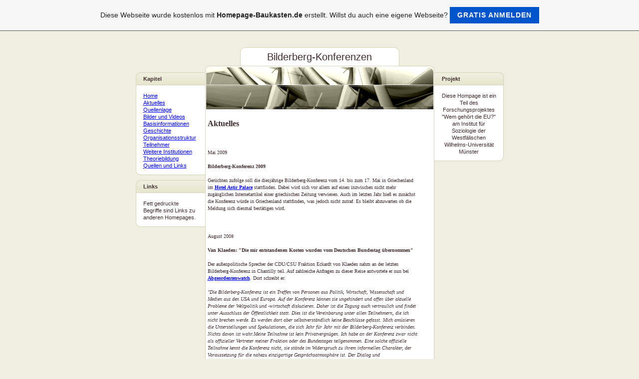

--- FILE ---
content_type: text/html; charset=iso-8859-15
request_url: https://bilderberger-konferenzen.de.tl/Aktuelles.htm
body_size: 8909
content:
<!DOCTYPE HTML PUBLIC "-//W3C//DTD HTML 4.01 Transitional//EN" "http://www.w3.org/TR/html4/loose.dtd">
<html>
<head>
	<meta http-equiv="Content-Type" content="text/html; charset=iso-8859-15">
	        <script type="text/javascript">
        var dateTimeOffset = new Date().getTimezoneOffset();
        
        function getElementsByClassNameLocalTimeWrapper() {
            return document.getElementsByClassName("localtime");
        }
        
        (function () {
            var onload = function () {
                var elementArray = new Array();
                
                if (document.getElementsByClassName) {
                    elementArray = getElementsByClassNameLocalTimeWrapper();
                } else {
                    var re = new RegExp('(^| )localtime( |$)');
                    var els = document.getElementsByTagName("*");
                    for (var i=0,j=els.length; i<j; i++) {
                        if (re.test(els[i].className))
                            elementArray.push(els[i]);
                    }
                }
                
                for (var i = 0; i < elementArray.length; i++) {    
                    var timeLocal = new Date(parseInt(elementArray[i].getAttribute("data-timestamp")));
                    var hour = timeLocal.getHours();
                    var ap = "am";
                    if (hour > 11) {
                        ap = "pm";
                    }
                    else if (hour > 12) {
                        hour = hour - 12;
                    }
                    
                    var string = elementArray[i].getAttribute("data-template");
                    string = string.replace("[Y]", timeLocal.getFullYear());
                    string = string.replace("[m]", ('0' + (timeLocal.getMonth() + 1)).slice(-2));
                    string = string.replace("[d]", ('0' + timeLocal.getDate()).slice(-2));
                    string = string.replace("[H]", ('0' + timeLocal.getHours()).slice(-2));
                    string = string.replace("[g]", ('0' + hour).slice(-2));
                    string = string.replace("[i]", ('0' + timeLocal.getMinutes()).slice(-2));
                    string = string.replace("[s]", ('0' + timeLocal.getSeconds()).slice(-2));
                    string = string.replace("[a]", ap);
                    elementArray[i].childNodes[0].nodeValue = string;
                }
            };
            
            if (window.addEventListener)
                window.addEventListener("DOMContentLoaded", onload);
            else if (window.attachEvent)
                window.attachEvent("onload", onload);
        })();
        </script><link rel="canonical" href="https://bilderberger-konferenzen.de.tl/Aktuelles.htm" />
<link rel="icon" href="https://wtheme.webme.com/img/main/favicon.ico" type="image/x-icon">
<link rel="shortcut icon" type="image/x-icon" href="https://wtheme.webme.com/img/main/favicon.ico" />
<link type="image/x-icon" href="https://wtheme.webme.com/img/main/favicon.ico" />
<link href="https://wtheme.webme.com/img/main/ios_icons/apple-touch-icon.png" rel="apple-touch-icon" />
<link href="https://wtheme.webme.com/img/main/ios_icons/apple-touch-icon-76x76.png" rel="apple-touch-icon" sizes="76x76" />
<link href="https://wtheme.webme.com/img/main/ios_icons/apple-touch-icon-120x120.png" rel="apple-touch-icon" sizes="120x120" />
<link href="https://wtheme.webme.com/img/main/ios_icons/apple-touch-icon-152x152.png" rel="apple-touch-icon" sizes="152x152" />
<meta property="og:title" content="Bilderberg-Konferenzen - Aktuelles" />
<meta property="og:image" content="https://theme.webme.com/designs/beige/screen.jpg" />
<meta name="google-adsense-platform-account" content="ca-host-pub-1483906849246906">
<meta name="google-adsense-account" content="ca-pub-7872285374152772"><script>
    function WebmeLoadAdsScript() {
    function loadGA() {
        if (!document.querySelector('script[src*="pagead2.googlesyndication.com"]')) {
            let script = document.createElement('script');
            script.async = true;
            script.src = "//pagead2.googlesyndication.com/pagead/js/adsbygoogle.js?client=ca-pub-7872285374152772&host=ca-host-pub-1483906849246906";
            script.setAttribute('data-ad-host', 'ca-host-pub-1483906849246906');
            script.setAttribute('data-ad-client', 'ca-pub-7872285374152772');
            script.crossOrigin = 'anonymous';
            document.body.appendChild(script);
        }
    }        ['CookieScriptAcceptAll', 'CookieScriptAccept', 'CookieScriptReject', 'CookieScriptClose', 'CookieScriptNone'].forEach(function(event) {
            window.addEventListener(event, function() {
                loadGA();
            });
        });

        let adStorageStatus = null;
        
        if (window.dataLayer && Array.isArray(window.dataLayer)) {
            for (let i = window.dataLayer.length - 1; i >= 0; i--) {
                const item = window.dataLayer[i];
                
                // it always sets a 'default' in our case that will always be 'denied', we only want to check for the 'consent update'
                if (item && typeof item === 'object' && typeof item.length === 'number' && item[0] === 'consent' && item[1] === 'update' && item[2] && typeof item[2].ad_storage === 'string') {
                    adStorageStatus = item[2].ad_storage;
                    break; 
                }
            }
    
            if (adStorageStatus === 'granted') {
                loadGA();
            } 
            else if (adStorageStatus === 'denied') {
                loadGA();
            }
        }
    }
</script><script>
    document.addEventListener('DOMContentLoaded', function() {
        WebmeLoadAdsScript();
        window.dispatchEvent(new Event('CookieScriptNone'));
    });
</script>	<title>Bilderberg-Konferenzen - Aktuelles</title>
	<style type="text/css">
	<!--
		BODY {
			background-color: #EFEEE0;
			margin: 20px 0px 20px 0px;
			font-family: Arial, Helvetica, sans-serif;
			font-size: 11px;
			color: #412D2D;
			line-height: 14px;
			}

		.Logo {
			font-family: Arial, Helvetica, sans-serif;
			font-size: 26px;
			color: #412D2D;
			text-align: center;
			}

		.Title {
			font-family: Arial, Helvetica, sans-serif;
			font-size: 14px;
			font-weight: bold;
			color: #412D2D;
			}

		.Date {
			font-family: Arial, Helvetica, sans-serif;
			font-size: 9px;
			color: #C7C5A9;
			}

		.Left {
			font-family: Arial, Helvetica, sans-serif;
			font-size: 11px;
			color: #412D2D;
			padding: 0px 15px 0px 15px;
			line-height: 14px;
			}

		.Right {
			font-family: Arial, Helvetica, sans-serif;
			font-size: 11px;
			color: #412D2D;
			padding: 0px 15px 0px 15px;
			}

		A:link, A:active, A:visited {
			color: #412D2D;
			text-decoration: none;
			}

		A:hover {
			color: #412D2D;
			text-decoration: underline;
			}

		.shoutbox {
			height: 200px;
			overflow: auto;
			margin-right: -10px;
		}
		.nick {
			font-weight: bold;
		}
		.shoutbox hr {
			border: 0;
			border-bottom: 1px dashed #D7D6BB;
		}
		.shoutbox input, .shoutbox textarea {
			width: 100px;
		}
		.send {
			margin-top: 5px;
		}
			//-->
	</style>
</head>
<body>
<CENTER>
</CENTER><br>
<table width="737" border="0" align="center" cellpadding="0" cellspacing="0">
	<tr valign="top">
		<td width="139"><table width="100%" border="0" cellspacing="0" cellpadding="0">
			<tr>
				<td><img src="//theme.webme.com/designs/beige/images/blind.gif" width="50" height="50"></td>
			</tr>
			<tr>
				<td height="26" background="//theme.webme.com/designs/beige/images/left_box_header.gif" class="Left"><strong>Kapitel</strong></td>
			</tr>
			<tr>
				<td background="//theme.webme.com/designs/beige/images/left_box_bg.gif" class="Left"><br>
<a href="/Home.htm" class="menu">Home</a><br><a href="/Aktuelles.htm" class="menu">Aktuelles</a><br><a href="/Quellenlage.htm" class="menu">Quellenlage</a><br><a href="/Bilder-und-Videos-.htm" class="menu">Bilder und Videos </a><br><a href="/Basisinformationen.htm" class="menu">Basisinformationen</a><br><a href="/Geschichte.htm" class="menu">Geschichte</a><br><a href="/Organisationsstruktur.htm" class="menu">Organisationsstruktur</a><br><a href="/Teilnehmer.htm" class="menu">Teilnehmer</a><br><a href="/Weitere-Institutionen.htm" class="menu">Weitere Institutionen</a><br><a href="/Theoriebildung.htm" class="menu">Theoriebildung</a><br><a href="/Quellen-und-Links.htm" class="menu">Quellen und Links</a><br>				</td>
			</tr>
			<tr>
				<td><img src="//theme.webme.com/designs/beige/images/left_box_footer.gif" width="139" height="12"></td>
			</tr>
			<tr>
				<td><img src="//theme.webme.com/designs/beige/images/blind.gif" width="10" height="10"></td>
			</tr>           
			<tr>
				<td height="26" background="//theme.webme.com/designs/beige/images/left_box_header.gif" class="Left"><strong>Links</strong></td>
			</tr>
			<tr>
				<td align="left" background="//theme.webme.com/designs/beige/images/left_box_bg.gif" class="Left"><br>
				Fett gedruckte Begriffe sind Links zu anderen Homepages.

				</td>
			</tr>
			<!-- <tr>  -->
				<td><img src="//theme.webme.com/designs/beige/images/left_box_footer.gif" width="139" height="12"></td>
			</tr>
			<tr>
				<td><img src="//theme.webme.com/designs/beige/images/blind.gif" width="10" height="10"></td>
			</tr>
		</table>
		</td>
		<td width="459"><table width="100%"	border="0" cellspacing="0" cellpadding="0">
			<tr>
				<td align="center"><table width="319" height="37"	border="0" cellpadding="0" cellspacing="0">
					<tr>
						<td background="//theme.webme.com/designs/beige/images/header_bg.gif" class="Logo" style="font-size: 20px; padding-top: 2px;background-repeat:no-repeat;">Bilderberg-Konferenzen</td>
					</tr>
				</table></td>
			</tr>
			<tr>
				<td><img src="//theme.webme.com/designs/beige/images/header_illustration.gif" width="459" height="95"></td>
			</tr>
			<tr>
				<td align="left" background="//theme.webme.com/designs/beige/images/bg.gif" style="padding-left: 5px;"><table width="420" height="250" border="0" cellspacing="0" cellpadding="0" style="background-repeat:no-repeat;">
					<tr height="250">
						<td><meta http-equiv="Content-Type" content="text/html; charset=utf-8">
<meta name="ProgId" content="Word.Document">

<meta name="Originator" content="Microsoft Word 9">
<link rel="File-List" href="file:///C:/DOKUME~1/B/LOKALE~1/Temp/msoclip1/01/clip_filelist.xml" /><!--[if gte mso 9]><xml>
<w:WordDocument>
<w:View>Normal</w:View>
<w:Zoom>0</w:Zoom>
<w:HyphenationZone>21</w:HyphenationZone>
<w:DoNotOptimizeForBrowser />
</w:WordDocument>
</xml><![endif]--><style type="text/css">
<!--
 /* Font Definitions */
@font-face
	{font-family:Verdana;
	panose-1:2 11 6 4 3 5 4 4 2 4;
	mso-font-charset:0;
	mso-generic-font-family:swiss;
	mso-font-pitch:variable;
	mso-font-signature:536871559 0 0 0 415 0;}
@font-face
	{font-family:"Arial Unicode MS";
	panose-1:0 0 0 0 0 0 0 0 0 0;
	mso-font-alt:"Times New Roman";
	mso-font-charset:0;
	mso-generic-font-family:roman;
	mso-font-format:other;
	mso-font-pitch:auto;
	mso-font-signature:0 0 0 0 0 0;}
 /* Style Definitions */
p.MsoNormal, li.MsoNormal, div.MsoNormal
	{mso-style-parent:"";
	margin:0cm;
	margin-bottom:.0001pt;
	mso-pagination:widow-orphan;
	font-size:12.0pt;
	font-family:"Times New Roman";
	mso-fareast-font-family:"Times New Roman";}
h2
	{margin-right:0cm;
	mso-margin-top-alt:auto;
	mso-margin-bottom-alt:auto;
	margin-left:0cm;
	mso-pagination:widow-orphan;
	mso-outline-level:2;
	font-size:18.0pt;
	font-family:"Arial Unicode MS";
	font-weight:bold;}
h3
	{margin-right:0cm;
	mso-margin-top-alt:auto;
	mso-margin-bottom-alt:auto;
	margin-left:0cm;
	mso-pagination:widow-orphan;
	mso-outline-level:3;
	font-size:13.5pt;
	font-family:"Arial Unicode MS";
	font-weight:bold;}
p.MsoBodyText, li.MsoBodyText, div.MsoBodyText
	{margin-right:0cm;
	mso-margin-top-alt:auto;
	mso-margin-bottom-alt:auto;
	margin-left:0cm;
	mso-pagination:widow-orphan;
	font-size:12.0pt;
	font-family:"Arial Unicode MS";
	mso-fareast-font-family:"Times New Roman";
	mso-bidi-font-family:"Times New Roman";}
a:link, span.MsoHyperlink
	{color:blue;
	text-decoration:underline;
	text-underline:single;}
a:visited, span.MsoHyperlinkFollowed
	{color:purple;
	text-decoration:underline;
	text-underline:single;}
p
	{margin-right:0cm;
	mso-margin-top-alt:auto;
	mso-margin-bottom-alt:auto;
	margin-left:0cm;
	mso-pagination:widow-orphan;
	font-size:12.0pt;
	font-family:"Arial Unicode MS";
	mso-fareast-font-family:"Times New Roman";
	mso-bidi-font-family:"Times New Roman";}
span.a
	{mso-style-name:a;}
span.homelefttext
	{mso-style-name:homelefttext;}
span.srtitle
	{mso-style-name:srtitle;}
@page Section1
	{size:612.0pt 792.0pt;
	margin:70.85pt 70.85pt 2.0cm 70.85pt;
	mso-header-margin:36.0pt;
	mso-footer-margin:36.0pt;
	mso-paper-source:0;}
div.Section1
	{page:Section1;}
-->
</style>
<p class="MsoNormal"><strong><span style="font-family: Verdana;"><br />
Aktuelles</span></strong><span style="font-size: 7.5pt; font-family: Verdana;"><br />
<br />
<br />
<br />
Mai 2009<br />
<br style="font-weight: bold;" />
<span style="font-weight: bold;">Bilderberg-Konferenz 2009</span><br />
<br />
Ger&uuml;chten zufolge soll die diesj&auml;hrige Bilderberg-Konferenz vom 14. bis zum 17. Mai in Griechenland im <a href="http://www.astir-palace.com/" style="font-weight: bold;">Hotel Astir Palace</a> stattfinden. Dabei wird sich vor allem auf einen inzwischen nicht mehr zug&auml;nglichen Internetartikel einer griechischen Zeitung verwiesen. Auch im letzten Jahr hie&szlig; es zun&auml;chst die Konferenz w&uuml;rde in Griechenland stattfinden, was jedoch nicht zutraf. Es bleibt abzuwarten ob die Meldung sich diesmal best&auml;tigen wird.<br />
<br />
<br />
<br />
August 2008<br />
<br />
<span style="font-weight: bold;">Van Klaeden: </span><font size="1" style="font-weight: bold;">&quot;</font></span><font size="1" style="font-weight: bold;"><span style="font-family: Verdana;">Die mir entstandenen Kosten wurden vom Deutschen Bundestag &uuml;bernommen&quot;</span></font><span style="font-size: 7.5pt; font-family: Verdana;"><br />
<br />
Der au&szlig;enpolitische Sprecher der CDU/CSU Fraktion Eckardt von Klaeden nahm an der letzten Bilderberg-Konferenz in Chantilly teil. Auf zahlreiche Anfragen zu dieser Reise antwortete er nun bei <a href="http://www.abgeordnetenwatch.de/eckart_von_klaeden-650-5605--f115466.html#frage115466" style="font-weight: bold;">Abgeordentenwatch</a>. Dort schreibt er:<br />
<br />
</span><font size="1" style="font-family: Verdana; font-style: italic;">&quot;Die Bilderberg-Konferenz ist ein Treffen von Personen aus Politik, Wirtschaft, Wissenschaft und Medien aus den USA und Europa. Auf der Konferenz k&ouml;nnen sie ungehindert und offen &uuml;ber aktuelle Probleme der Weltpolitik und -wirtschaft diskutieren. Daher ist die Tagung auch vertraulich und findet unter Ausschluss der &Ouml;ffentlichkeit statt. Dies ist die Vereinbarung unter allen Teilnehmern, die ich nicht brechen werde. Es werden dort aber selbstverst&auml;ndlich keine Beschl&uuml;sse gefasst. Mich am&uuml;sieren die Unterstellungen und Spekulationen, die sich Jahr f&uuml;r Jahr mit der Bilderberg-Konferenz verbinden. Nichts davon ist wahr.</font><font size="1" style="font-style: italic;"><span style="font-family: Verdana;">Meine Teilnahme ist kein Privatvergn&uuml;gen. Ich habe an der Konferenz zwar nicht als offizieller Vertreter meiner Fraktion oder des Bundestages teilgenommen. Eine solche offizielle Teilnahme kennt die Konferenz nicht, sie st&auml;nde im Widerspruch zu ihrem informellen Charakter, der Voraussetzung f&uuml;r die nahezu einzigartige Gespr&auml;chsatmosph&auml;re ist. Der Dialog und Meinungsaustausch auf der Konferenz ist aber nichtsdestotrotz f&uuml;r meine Arbeit als Abgeordneter und als au&szlig;enpolitischer Sprecher meiner Fraktion sehr wertvoll. </span><span style="font-family: Verdana;">Es gibt nach meiner Erfahrung keine andere Konferenz, die den Dialog zwischen den beteiligten Gruppen auf der einen und den transatlantischen Austausch auf der anderen Seite in so hervorragender Weise erm&ouml;glicht wie die Bilderberg-Konferenz. Dieses Gespr&auml;ch wird st&auml;ndig gefordert, der Mangel an solchen Foren zu Recht immer wieder beklagt. </span><span style="font-family: Verdana;">Die mir entstandenen Kosten wurden vom Deutschen Bundestag &uuml;bernommen. Zu Ihrer weiteren Information habe ich der Antwort die offizielle Presseerkl&auml;rung zur diesj&auml;hrigen Konferenz angef&uuml;gt.</span></font><span style="font-style: italic;"> </span><span style="font-size: 7.5pt; font-family: Verdana;"><span style="font-family: Verdana; font-style: italic;"><font size="1" style="font-style: italic;"><span style="font-family: Verdana;">&quot;<br />
</span></font></span><font size="1" style="font-family: Verdana;"><br />
<span style="font-style: italic;"><br />
</span></font><font size="1" style="font-weight: bold; font-family: Verdana;">Von Klaeden: </font></span><font size="1" style="font-weight: bold; font-family: Verdana;">&quot;dass eine Sitzung oder Konferenz nicht &ouml;ffentlich stattfindet, macht sie noch nicht zu einer privaten Veranstaltung&quot;</font><font size="1" style="font-family: Verdana;"><br />
<br />
Nachdem von Klaeaden best&auml;tigte, das seine Kosten f&uuml;r die Teilnehme an der Bilderberg-Konferenz 2008 von Bundestag bezahlt wurde forderte eine B&uuml;rgerin ihn auf dieses Geld zur&uuml;ckzuzahlen. <a style="font-weight: bold;" href="http://www.abgeordnetenwatch.de/eckart_von_klaeden-650-5605-1.html#fragen">Seine Antwort</a>:<br />
<br />
<span style="font-style: italic;">&quot;der Umstand, dass eine Sitzung oder Konferenz nicht &ouml;ffentlich stattfindet, macht sie noch nicht zu einer privaten Veranstaltung.&quot;</span></font><br />
<br />
<font size="1"><span style="font-family: Verdana;">Wenn sie aber keine private Konferenz ist, was ist sie dann?</span></font><br />
<br />
<br />
<span style="font-size: 7.5pt; font-family: Verdana;"><span style="font-family: Verdana; font-style: italic;"> </span><br />
<br />
Juni 2008<br />
<br />
<strong>James Johnson sucht mit Obama nach Vizepr&auml;sidenten</strong><br />
<br />
<a href="http://en.wikipedia.org/wiki/James_A._Johnson_%28businessman%29"><strong>James A. Johnson</strong></a> ist ein Mitglied des Steering Committees der Bilderberg Group. Gleichzeitig ist er Vorstandsmitglied in folgenden Unternehmen: Goldman Sachs, Forestar Real Estate Group, KB Home, Target Corporation und der UnitedHealth Group. </span><span lang="EN-GB" style="font-size: 7.5pt; font-family: Verdana;">Des Weiteren ist er Honorary Trustee der Brookings Institution, Chairman Emeritus des John F. Kennedy Center for the Performing Arts, Mitglied der American Academy of Arts and Sciences, der American Friends of Bilderberg, des Council on Foreign Relations und der Trilateral Commission (Goldman Sachs 2008). </span><span style="font-size: 7.5pt; font-family: Verdana;">Die New York Times berichtete nun, dass Johnson berufen wurde um mit <a href="http://de.wikipedia.org/wiki/Barack_Obama"><strong>Barack Obama</strong></a> nach einem geeingneten Vizepr&auml;sidentenkandidaten zu suchen. (Vgl. New York Times 2008)<br />
<br />
<strong><em><br />
</em>Bilderberg-Konfernez 2008 in Chantilly/Virginia</strong><br />
<br />
Vom 5. bis zum 8. Juni 2008 fand die 57. Bilderberg-Konferenz in Chantilly/Virginia in der N&auml;he von Washington statt. Die Massenmedien schwiegen wieder einmal. Ausnahmen stellen die Artikel <strong><a href="http://www.fr-online.de/in_und_ausland/politik/aktuell/?sid=505ea3697e42632f26ba6d681a616c9b&amp;em_cnt=1346214">&quot;Die verschwiegene Weltmacht&quot;</a></strong> in der Frankfurter Rundschau sowie die Artikel <strong><a href="http://www.jungewelt.de/2008/06-04/038.php">&quot;Die Kulissenschieber&quot;</a></strong> und&nbsp; <a href="http://www.jungewelt.de/2008/06-04/040.php"><strong>&quot;Nichtangriffspakt mit den M&auml;chtigen&quot;</strong></a>, in der jungen Welt dar, welche allesamt von Marcus B. Kl&ouml;ckner verfasst wurden. Eine vorl&auml;ufige <strong><a href="http://www.infowars.com/?p=2564">Teilnehmerliste</a></strong> wurde vom amerikanischen Journalisten Alex Jones ver&ouml;ffentlicht.<br />
<a href="http://en.wikipedia.org/wiki/James_A._Johnson_%28businessman%29"><strong><br />
</strong></a><strong><br />
Obama und Clinton auf Bilderberg-Konferenz 2008?</strong><br />
<br />
Interessanter Weise berichtet <a href="http://www.cbsnews.com/stories/2008/06/05/politics/main4158471.shtml?source=RSSattr=HOME_4158471"><strong>CBS News</strong></a> &uuml;ber ein privates Treffen zwischen Barack Obama und Hillary Clinton in Virginia, ebenfalls in der N&auml;he von Washington. Obama sollte eigentlich am Dulles Airport landen, welcher nur 3 Kilometer vom Marriott Hotell in Chantally enfernt war. James Johnson nahm nach der Teilnehmerliste an den diesj&auml;hrigen Konferenzen teil. Es wird zudem dar&uuml;ber spekuliert, dass sowohl <a href="http://www.worldnetdaily.com/index.php?fa=PAGE.view&amp;pageId=66442"><strong>Obama als auch Clinton</strong></a> auf den diesj&auml;rigen Bildergerb-Konferenzen waren.</span> <span style="font-family: &quot;Arial Unicode MS&quot;;"><o:p></o:p></span></p>
<p><em><span lang="EN-GB" style="font-size: 7.5pt; font-family: Verdana;">&quot;Speculation about the pair meeting yesterday began when reporters traveling with Obama arrived at Dulles International Airport, in Northern Virginia, to find Obama was not aboard the plane, as was scheduled.&quot;Reporters traveling with Obama sensed something might be happening between the pair when they arrived at Dulles International Airport after an event in Northern Virginia and Obama was not aboard the airplane,&quot; the Associated Press reported. Members of the press were outraged over the way Obama's campaign organizers covered up the meeting. Reporters were led to believe they would be getting on a plane back to Obama's campaign headquarters in chicago<span style="color: blue;"> </span>with the senator. But while they were in the airport, the presidential candidate remained in the area for a secret meeting. Dulles is just three miles from the Westfields Marriott Hotel<span style="color: blue;"> </span>in Chantilly, where Henry Kissinger and David Rockefeller, among other globalists, are gathered for the annual Bilderberg Group conference.&quot; </span></em><span lang="EN-GB" style="font-size: 7.5pt; font-family: Verdana;">(World Net Daily 2008)</span><strong><u><span lang="EN-GB" style=""><br />
<br />
<br />
</span></u></strong><strong><u><span lang="EN-GB" style="font-size: 7.5pt; font-family: Verdana;">Quellen</span></u></strong><span lang="EN-GB" style="">:<o:p></o:p></span></p>
<span lang="EN-GB" style="font-size: 7.5pt; font-family: Verdana;">Goldman Sachs (2008): Board of Directors. <br />
</span><strong><span style="font-size: 7.5pt; font-family: Verdana;"><a href="http://www2.goldmansachs.com/our-firm/about-us/leadership/board-of-directors.html#JamesA.Johnson"><span lang="EN-GB" style="">http://www2.goldmansachs.com/our-firm/about-us/leadership<br />
/board-of-directors.html#JamesA.Johnson</span></a></span></strong><span lang="EN-GB" style="font-size: 7.5pt; font-family: Verdana;"><br />
<br />
New York Times (2008): Obama beginns search for Vice President <br />
</span><strong><span style="font-size: 7.5pt; font-family: Verdana;"><a href="http://thecaucus.blogs.nytimes.com/2008/05/22/obama-begins-search-for-vice-president/index.html?hp"><span lang="EN-GB" style="">http://thecaucus.blogs.nytimes.com/2008/05/22/obama-begins-<br />
search-for-vice-president/index.html?hp</span></a></span></strong><span lang="EN-GB" style="font-size: 7.5pt; font-family: Verdana;"><br />
<br />
Von Klaeden (2008): Statement zur Bilderberg Group.<br />
<a href="http://www.abgeordnetenwatch.de/eckart_von_klaeden-650-5605--f115466.html#frage115466 " style="font-weight: bold;">http://www.abgeordnetenwatch.de/eckart_von_klaeden-650-5605--f115466.html#frage115466 </a><br />
<br />
World Net Daily (2008): Did they or Didn't they?<br />
</span><strong><span style="font-size: 7.5pt; font-family: Verdana;"><a href="http://www.worldnetdaily.com/index.php?fa=PAGE.view&amp;pageId=66442">http://www.worldnetdaily.com/index.php?fa=PAGE.view&amp;pageId=66442 </a></span></strong><span style="font-size: 7.5pt; font-family: Verdana;"><br style="" />
<!--[if !supportLineBreakNewLine]--><br style="" />
<!--[endif]--></span>      </meta>
</meta>
</meta>
</meta><br></td>
					</tr>
					<tr>
					<td><center style="margin-bottom:5px"><font color="#3B0909"> 202818 Besucher (453576 Hits) </font></center></td>
					</tr>
				</table></td>
			</tr>
			<tr>
				<td><img src="//theme.webme.com/designs/beige/images/footer.gif" width="459" height="12"></td>
			</tr>
		</table></td>
		<td width="139"><img src="//theme.webme.com/designs/beige/images/blind.gif" width="50" height="50">
			<table width="139"	border="0" cellspacing="0" cellpadding="0">
             
				<tr>
					<td height="26" background="//theme.webme.com/designs/beige/images/right_box_header.gif" class="Left" style="background-repeat:repeat-y;"><strong>Projekt</strong></td>
				</tr>
				<tr>
					<td align="center" class="Right" background="//theme.webme.com/designs/beige/images/right_box_bg.gif" style="background-repeat:repeat-y;"><br>
						Diese Hompage ist ein Teil des Forschungsprojektes


"Wem geh&#246;rt die EU?"


am Institut f&#252;r Soziologie der Westf&#228;lischen Wilhelms-Universit&#228;t M&#252;nster



					</td>
				</tr>
				<tr>
					<td><img src="//theme.webme.com/designs/beige/images/right_box_footer.gif" width="139" height="12"></td>
				</tr>
				<tr>
					<td><img src="//theme.webme.com/designs/beige/images/blind.gif" width="10" height="10"></td>
				</tr>
			</table>
		</td>
	</tr>
</table><br>
Copyright Statement As this site is non-profit-making, and produced for educational use, it is intended that persons visiting the site do so for personal reasons only. It is requested that visitors do not save any of the information, audio or images from this site for commercial use. Although this site makes use of material protected by copyright, no infringements of any copyrights or trademarks are intended. It is the intention that the use of images, audio and information contained on this site should be viewed for research and education only. As a result of people visiting this site, no financial loss is intended to any of the copyright holders. In making these statements of request and intent it is argued that this site should therefore be protected under the 'fair use' provisions of copyright law. this site should therefore be protected under the 'fair use' provisions of copyright law.<a id="selfpromotionOverlay" href="https://www.homepage-baukasten.de/?c=4000&amp;utm_source=selfpromotion&amp;utm_campaign=overlay&amp;utm_medium=footer" target="_blank" rel="nofollow">
    Diese Webseite wurde kostenlos mit <b>Homepage-Baukasten.de</b> erstellt. Willst du auch eine eigene Webseite?

    <div class="btn btn-1">Gratis anmelden</div>

</a>
<style>
    body {
        padding-top: 124px;
    }
    #forFixedElement {
        top: 124px;
    }
    @media (min-width: 365px) {
        body {
            padding-top: 103px;
        }
        #forFixedElement {
            top: 103px;
        }
    }
    @media (min-width: 513px) {
        body {
            padding-top: 82px;
        }
        #forFixedElement {
            top: 82px;
        }
    }
    @media (min-width: 936px) {
        body {
            padding-top: 61px;
        }
        #forFixedElement {
            top: 61px;
        }
    }

    /* General button style */
    #selfpromotionOverlay .btn {
        border: none;
        font-size: inherit;
        color: inherit;
        background: none;
        cursor: pointer;
        padding: 6px 15px;
        display: inline-block;
        text-transform: uppercase;
        letter-spacing: 1px;
        font-weight: 700;
        outline: none;
        position: relative;
        -webkit-transition: all 0.3s;
        -moz-transition: all 0.3s;
        transition: all 0.3s;
        margin: 0px;
    }

    /* Button 1 */
    #selfpromotionOverlay .btn-1, #selfpromotionOverlay .btn-1:visited {
        background: rgb(0, 85, 204);
        color: #fff;
    }

    #selfpromotionOverlay .btn-1:hover {
        background: #2980b9;
    }

    #selfpromotionOverlay .btn-1:active {
        background: #2980b9;
        top: 2px;
    }

    #selfpromotionOverlay {
        font: 400 12px/1.8 "Open Sans", Verdana, sans-serif;
        text-align: center;
        opacity: 1;
        transition: opacity 1s ease;
        position: fixed;
        overflow: hidden;
        box-sizing: border-box;
        font-size: 14px;
        text-decoration: none;
        line-height: 1.5em;
        flex-wrap: nowrap;
        z-index: 5000;
        padding: 14px;
        width: 100%;
        left: 0;
        right: 0;
        top: 0;
        color: rgb(35,35,35);
        background-color: rgb(246,246,246);
        border-bottom: 1px solid #5a5a5a;
    }

    #selfpromotionOverlay:hover {
        background: white;
        text-decoration: none;
    }
</style></body>
</html>


--- FILE ---
content_type: text/html; charset=utf-8
request_url: https://www.google.com/recaptcha/api2/aframe
body_size: 266
content:
<!DOCTYPE HTML><html><head><meta http-equiv="content-type" content="text/html; charset=UTF-8"></head><body><script nonce="vCgEEE7dmA0JKNfTkn_mqw">/** Anti-fraud and anti-abuse applications only. See google.com/recaptcha */ try{var clients={'sodar':'https://pagead2.googlesyndication.com/pagead/sodar?'};window.addEventListener("message",function(a){try{if(a.source===window.parent){var b=JSON.parse(a.data);var c=clients[b['id']];if(c){var d=document.createElement('img');d.src=c+b['params']+'&rc='+(localStorage.getItem("rc::a")?sessionStorage.getItem("rc::b"):"");window.document.body.appendChild(d);sessionStorage.setItem("rc::e",parseInt(sessionStorage.getItem("rc::e")||0)+1);localStorage.setItem("rc::h",'1764870550088');}}}catch(b){}});window.parent.postMessage("_grecaptcha_ready", "*");}catch(b){}</script></body></html>